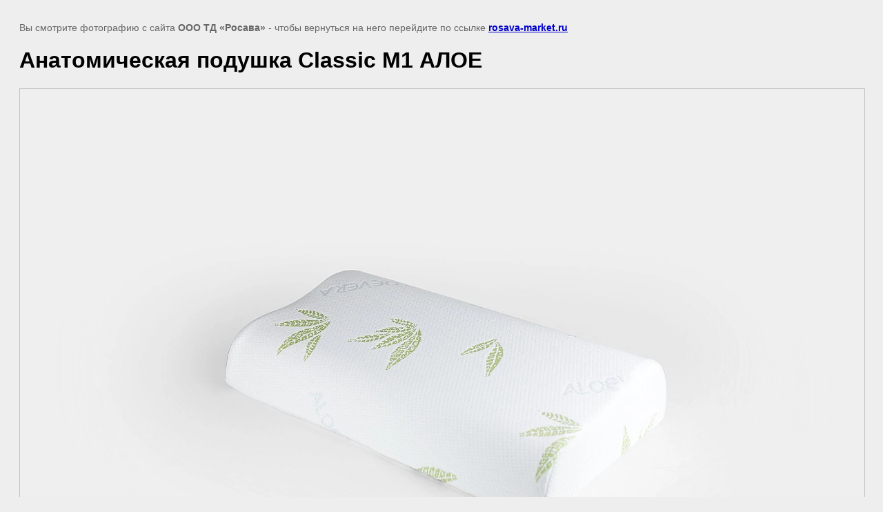

--- FILE ---
content_type: text/html; charset=utf-8
request_url: http://rosava-market.ru/anatomicheskaya-podushka-classic-m1/image/23566261
body_size: 2121
content:
<!doctype html>
<html lang="ru">
<head>
	<meta name="google-site-verification" content="ka_t00AhkHDS7WpHkcPbN5dw13VtQegOEMr4Us3m9e8" />
<meta name="yandex-verification" content="46a0eca1e9ea1612" />
<link rel='stylesheet' type='text/css' href='/shared/highslide-4.1.13/highslide.min.css'/>
<script  src='/shared/highslide-4.1.13/highslide-full.packed.js'></script>
<script >
hs.graphicsDir = '/shared/highslide-4.1.13/graphics/';
hs.outlineType = null;
hs.showCredits = false;
hs.lang={cssDirection:'ltr',loadingText:'Загрузка...',loadingTitle:'Кликните чтобы отменить',focusTitle:'Нажмите чтобы перенести вперёд',fullExpandTitle:'Увеличить',fullExpandText:'Полноэкранный',previousText:'Предыдущий',previousTitle:'Назад (стрелка влево)',nextText:'Далее',nextTitle:'Далее (стрелка вправо)',moveTitle:'Передвинуть',moveText:'Передвинуть',closeText:'Закрыть',closeTitle:'Закрыть (Esc)',resizeTitle:'Восстановить размер',playText:'Слайд-шоу',playTitle:'Слайд-шоу (пробел)',pauseText:'Пауза',pauseTitle:'Приостановить слайд-шоу (пробел)',number:'Изображение %1/%2',restoreTitle:'Нажмите чтобы посмотреть картинку, используйте мышь для перетаскивания. Используйте клавиши вперёд и назад'};</script>

            <!-- 46b9544ffa2e5e73c3c971fe2ede35a5 -->
            <script src='/shared/s3/js/lang/ru.js'></script>
            <script src='/shared/s3/js/common.min.js'></script>
        <link rel='stylesheet' type='text/css' href='/shared/s3/css/calendar.css' /><link rel="icon" href="/favicon.ico" type="image/x-icon">

<link rel='stylesheet' type='text/css' href='/t/images/__csspatch/16/patch.css'/>

	<title>Анатомическая подушка Classic М1 АЛОЕ | Анатомическая подушка Comfort M1</title>
	<meta name="description" content="Анатомическая подушка Classic М1 АЛОЕ | Анатомическая подушка Comfort M1">
	<meta name="keywords" content="Анатомическая подушка Classic М1 АЛОЕ | Анатомическая подушка Comfort M1">
	<meta name="robots" content="all"/>
	<meta name="revisit-after" content="31 days">
	<meta http-equiv="Content-Type" content="text/html; charset=UTF-8">
	<meta name="viewport" content="width=device-width, initial-scale=1.0, maximum-scale=1.0, user-scalable=no">
	
		<style>
			body {
				background-color: #eee;
				color: #000;
			}
			body, td, div {
				font-size: 14px;
				font-family: arial;
			}
			p {
				color: #666;
			}
			body {
				padding: 10px 20px;
			}
			a.back {
				font-weight: bold;
				color: #0000cc;
				text-decoration: underline;
			}
			img {
				border: 1px solid #c0c0c0;
				max-width: 100%;
				width: auto;
				height: auto;
			}
			h1 {
				font-size: 32px;
			}
		</style>
	
</head>

<body>

<p>Вы смотрите фотографию с сайта <strong>ООО ТД «Росава»</strong> - чтобы вернуться на него перейдите по ссылке <a class="back" href="javascript:history.go(-1)">rosava-market.ru</a></p>

<h1>Анатомическая подушка Classic М1 АЛОЕ</h1>


<img src="/d/50x30_aloe_2.jpg" width="1920" height="1365"
	 alt="Анатомическая подушка Classic М1 АЛОЕ"/>

<br/><br/>

&copy; <a class="back" href="http://rosava-market.ru/">ООО ТД «Росава»</a>
<br/><br/>


<!-- assets.bottom -->
<!-- </noscript></script></style> -->
<script src="/my/s3/js/site.min.js?1765522578" ></script>
<script src="/my/s3/js/site/defender.min.js?1765522578" ></script>
<script >/*<![CDATA[*/
var megacounter_key="49e89ea373c880bc429ec1f70edb8133";
(function(d){
    var s = d.createElement("script");
    s.src = "//counter.megagroup.ru/loader.js?"+new Date().getTime();
    s.async = true;
    d.getElementsByTagName("head")[0].appendChild(s);
})(document);
/*]]>*/</script>
<script >/*<![CDATA[*/
$ite.start({"sid":1963716,"vid":1976060,"aid":2326465,"stid":21,"cp":21,"active":true,"domain":"rosava-market.ru","lang":"ru","trusted":false,"debug":false,"captcha":3});
/*]]>*/</script>
<!-- /assets.bottom -->
</body>
</html>

--- FILE ---
content_type: text/css
request_url: http://rosava-market.ru/t/images/__csspatch/16/patch.css
body_size: 2681
content:
html .wrapper { color: rgb(74, 74, 74); }
html .widget-31 { color: rgb(60, 145, 96); }
html .content-59 a { color: rgb(60, 145, 96); }
html .path a { color: rgb(85, 204, 136); }
html .widget-33 { color: rgb(55, 121, 168); }
html .block-20 { background-image: url("./267166946c9acac0ab399e470bc79ea7.png"), repeating-linear-gradient(190deg, rgb(85, 204, 136) 34.9%, rgb(85, 204, 136) 100%); }
html .block-20 { background-color: rgb(227, 227, 227); }
html .block-22 { border-top-color: rgb(255, 255, 255); }
html .block-22 { border-right-color: rgb(255, 255, 255); }
html .block-22 { border-bottom-color: rgb(255, 255, 255); }
html .block-22 { border-left-color: rgb(255, 255, 255); }
html .phones-51 .icon { background-image: url("./18f7d2cd825b799bbe1feed71a2bf658.svg"); }
html .phones-51 .icon { border-top-color: rgb(255, 255, 255); }
html .phones-51 .icon { border-right-color: rgb(255, 255, 255); }
html .phones-51 .icon { border-bottom-color: rgb(255, 255, 255); }
html .phones-51 .icon { border-left-color: rgb(255, 255, 255); }
html .phones-51 .title { color: rgb(74, 74, 74); }
html .phones-51 .text_body { color: rgb(0, 0, 0); }
html .phones-51 .text_body a { color: rgb(0, 0, 0); }
html .email-52 .icon { background-image: url("./e19087d1c92d93d33e7881312a80e84a.svg"); }
html .email-52 .icon { border-top-color: rgb(255, 255, 255); }
html .email-52 .icon { border-right-color: rgb(255, 255, 255); }
html .email-52 .icon { border-bottom-color: rgb(255, 255, 255); }
html .email-52 .icon { border-left-color: rgb(255, 255, 255); }
html .email-52 .title { color: rgb(74, 74, 74); }
html .email-52 .text_body { color: rgb(0, 0, 0); }
html .address-53 .icon { background-image: url("./350ee746a5d99575fba0beb91d25b3aa.svg"); }
html .address-53 .icon { border-top-color: rgb(255, 255, 255); }
html .address-53 .icon { border-right-color: rgb(255, 255, 255); }
html .address-53 .icon { border-bottom-color: rgb(255, 255, 255); }
html .address-53 .icon { border-left-color: rgb(255, 255, 255); }
html .address-53 .title { color: rgb(74, 74, 74); }
html .address-53 .text_body { color: rgb(0, 0, 0); }
html .menu-13 .menu-scroll > ul > li.more-button > a { background-color: rgb(85, 204, 136); }
html .block-6 { background-image: url("./150b9883497a55e08e6d6fbde8412c8e.png"); }
html .block-3 { background-image: repeating-linear-gradient(266deg, rgba(227, 227, 227, 0.57) 0%, rgb(255, 255, 255) 99.7%); }
html .block-3:hover { background-image: repeating-linear-gradient(266deg, rgb(227, 227, 227) 0%, rgb(255, 255, 255) 99.7%); }
html .block-3:hover { background-color: rgb(255, 255, 255); }
html .widget-5 { color: rgb(74, 74, 74); }
html .block-4 { background-color: rgb(85, 204, 136); }
html .block-13 { background-image: url("./f6d39209324f3b9ede647f67b15f7fdd.png"), url("./bb9c3382816108782e11b729f7cf25eb.png"), url("./628e64ed6725b0e7b9a5c0b8db132e6f.png"), url("./356adf7951d9d3c5be080ad21d70b231.png"), linear-gradient(4deg, rgb(85, 204, 136) 0%, rgb(85, 204, 136) 100%); }
html .block-13 { background-color: rgb(85, 204, 136); }
html .form-29 .form-submit button { background-image: repeating-linear-gradient(266deg, rgb(85, 174, 204) 0%, rgb(74, 144, 226) 99.7%); }
html .form-29 .form-submit button { background-color: rgb(85, 174, 204); }
html .form-29 .form-submit button:hover { background-image: repeating-linear-gradient(266deg, rgb(74, 144, 226) 0%, rgb(85, 174, 204) 100%); }
html .form-29 .form-submit button:hover { background-color: rgb(255, 255, 255); }
html .form-29 .form-submit button:active { background-image: repeating-linear-gradient(266deg, rgb(85, 174, 204) 0%, rgb(74, 144, 226) 100%); }
@media (max-width: 960px) { html .phones-51 .icon { background-image: url("./18f7d2cd825b799bbe1feed71a2bf658.svg"); } }
@media (max-width: 960px) { html .email-52 .icon { background-image: url("./e19087d1c92d93d33e7881312a80e84a.svg"); } }
@media (max-width: 960px) { html .address-53 .icon { background-image: url("./350ee746a5d99575fba0beb91d25b3aa.svg"); } }
@media (max-width: 960px) { html .block-13 { background-image: url("./f6d39209324f3b9ede647f67b15f7fdd.png"), url("./bb9c3382816108782e11b729f7cf25eb.png"), url("./628e64ed6725b0e7b9a5c0b8db132e6f.png"), url("./356adf7951d9d3c5be080ad21d70b231.png"), linear-gradient(4deg, rgb(85, 204, 136) 0%, rgb(60, 145, 96) 100%); } }
@media (max-width: 960px) { html .block-13 { background-color: rgb(85, 204, 136); } }
@media (max-width: 960px) { html .form-29 .form-submit button { background-image: linear-gradient(rgb(74, 144, 226), rgb(85, 174, 204)), repeating-linear-gradient(266deg, rgb(85, 174, 204) 0%, rgb(74, 144, 226) 99.7%); } }
@media (max-width: 960px) { html .form-29 .form-submit button:hover { background-image: linear-gradient(rgb(85, 174, 204), rgb(74, 144, 226)), repeating-linear-gradient(266deg, rgb(74, 144, 226) 0%, rgb(85, 174, 204) 100%); } }
@media (max-width: 960px) { html .form-29 .form-submit button:active { background-image: linear-gradient(rgb(36, 36, 36), rgb(36, 36, 36)), repeating-linear-gradient(266deg, rgb(85, 174, 204) 0%, rgb(74, 144, 226) 100%); } }
@media (max-width: 960px) { html .side-panel-56 .side-panel-content { background-color: rgb(85, 174, 204); } }
html .side-panel .menu-13 .menu-scroll > ul > li.menu-item > a { color: rgb(255, 255, 255); }
html .side-panel .menu-13 .menu-scroll > ul > li.menu-item > a:hover { color: rgb(74, 74, 74); }
html .localproducts__block-text .localbtn { border-top-color: rgb(218, 213, 213)!important; }
html .localproducts__block-text .localbtn { border-right-color: rgb(218, 213, 213)!important; }
html .localproducts__block-text .localbtn { border-bottom-color: rgb(218, 213, 213)!important; }
html .localproducts__block-text .localbtn { border-left-color: rgb(218, 213, 213)!important; }
html .localproducts__block-text .localbtn { color: rgb(74, 74, 74)!important; }
html .localbtn { background-color: rgb(255, 255, 255); }
html .localbtn:hover { color: rgb(0, 0, 0); }
html .localbtn:hover { background-color: rgb(255, 255, 255); }
html .actionlist__block-title { color: rgb(55, 121, 168); }
html .localproducts__block-title { color: rgb(55, 121, 168); }
html .localaboutus_form { background-color: rgba(227, 227, 227, 0.36); }
html .localaboutus_form .gr-button { background-image: linear-gradient(rgb(85, 204, 136), rgb(60, 145, 96)); }
html .text-3 { color: rgb(85, 204, 136); }
html .tabs-24 > div { background-color: rgba(227, 227, 227, 0.36); }
html .tabs-24 > ul li { border-top-color: rgb(255, 255, 255); }
html .tabs-24 > ul li { border-right-color: rgb(255, 255, 255); }
html .tabs-24 > ul li { border-bottom-color: rgb(255, 255, 255); }
html .tabs-24 > ul li { border-left-color: rgb(255, 255, 255); }
html .tabs-24 > ul li:hover { border-top-color: rgb(249, 118, 142); }
html .tabs-24 > ul li:hover { border-right-color: rgb(249, 118, 142); }
html .tabs-24 > ul li:hover { border-bottom-color: rgb(249, 118, 142); }
html .tabs-24 > ul li:hover { border-left-color: rgb(249, 118, 142); }
html .tabs-24 > ul li.active { border-top-color: rgb(255, 255, 255); }
html .tabs-24 > ul li.active { border-right-color: rgb(255, 255, 255); }
html .tabs-24 > ul li.active { border-bottom-color: rgba(227, 227, 227, 0.36); }
html .tabs-24 > ul li.active { border-left-color: rgb(255, 255, 255); }
html .tabs-24 > ul li:active { border-top-color: rgba(227, 227, 227, 0.36); }
html .tabs-24 > ul li:active { border-right-color: rgba(227, 227, 227, 0.36); }
html .tabs-24 > ul li:active { border-bottom-color: rgba(227, 227, 227, 0.36); }
html .tabs-24 > ul li:active { border-left-color: rgba(227, 227, 227, 0.36); }
html .tabs-24 > ul li:active { background-color: rgb(255, 255, 255); }
html .tabs-24 > ul li.active { background-color: rgba(227, 227, 227, 0.36); }
html .tabs-24 > ul li .title { color: rgb(60, 145, 96); }
html .tabs-24 > ul li .title:hover { color: rgb(85, 174, 204); }
html .blocklist-26 .header_text { color: rgb(85, 204, 136); }
html .blocklist-26 .item { border-top-color: rgb(85, 204, 136); }
html .blocklist-26 .item { border-right-color: rgb(85, 204, 136); }
html .blocklist-26 .item { border-bottom-color: rgb(85, 204, 136); }
html .blocklist-26 .item { border-left-color: rgb(85, 204, 136); }
html .blocklist-26 .title { color: rgb(85, 174, 204); }
html .widget-10 { background-image: url("./93d6312aac582b6244e31dc199f2c2fa.svg"), url("./267166946c9acac0ab399e470bc79ea7.png"), url("./356adf7951d9d3c5be080ad21d70b231.png"), linear-gradient(rgb(227, 227, 227), rgba(255, 255, 255, 0)); }
html .blocklist-19 .header_text { color: rgb(85, 204, 136); }
html .blocklist-19 .item { background-color: rgb(227, 227, 227); }
html .blocklist-19 .price-value { color: rgb(85, 174, 204); }
html .blocklist-19 .price-currency { color: rgb(85, 174, 204); }
html .blocklist-19 .price-currency:hover { color: rgb(85, 174, 204); }
html .blocklist-19 .title a { color: rgb(74, 74, 74); }
html .blocklist-19 .prev { background-image: url("./2236d6d268e4caa87f522d121b153496.png"), repeating-linear-gradient(266deg, rgb(85, 204, 136) 0%, rgb(60, 145, 96) 100%); }
html .blocklist-19 .prev { background-color: rgb(85, 204, 136); }
html .blocklist-19 .prev:hover { background-image: url("./2236d6d268e4caa87f522d121b153496.png"), repeating-linear-gradient(266deg, rgb(60, 145, 96) 0%, rgb(85, 204, 136) 100%); }
html .blocklist-19 .prev:hover { background-color: rgb(60, 145, 96); }
html .blocklist-19 .next { background-image: url("./5f585a62d56ad2b9c56da5a104887abd.png"), repeating-linear-gradient(266deg, rgb(60, 145, 96) 0%, rgb(85, 204, 136) 100%); }
html .blocklist-19 .next { background-color: rgb(60, 145, 96); }
html .blocklist-19 .next:hover { background-image: url("./5f585a62d56ad2b9c56da5a104887abd.png"), repeating-linear-gradient(266deg, rgb(85, 204, 136) 0%, rgb(60, 145, 96) 100%); }
html .blocklist-19 .next:hover { background-color: rgb(85, 204, 136); }
html .slider-8 .slider-prev { background-image: url("./2236d6d268e4caa87f522d121b153496.png"), repeating-linear-gradient(266deg, rgb(85, 204, 136) 0%, rgb(60, 145, 96) 100%); }
html .slider-8 .slider-next { background-image: url("./5f585a62d56ad2b9c56da5a104887abd.png"), repeating-linear-gradient(266deg, rgb(60, 145, 96) 0%, rgb(85, 204, 136) 100%); }
html .block-8 { background-image: url("./bb9c3382816108782e11b729f7cf25eb.png"), url("./356adf7951d9d3c5be080ad21d70b231.png"), repeating-linear-gradient(176deg, rgb(85, 204, 136) 0%, rgb(255, 255, 255) 100%); }
html .block-8 { background-color: rgb(155, 155, 155); }
html .horizontal_blocklist-18 .item { background-image: url("./52124018707f10a6817ad0fdd894756d.jpeg"); }
html .horizontal_blocklist-18 .item { background-color: rgba(255, 255, 255, 0.38); }
html .horizontal_blocklist-18 .text { color: rgb(74, 74, 74); }
html .horizontal_blocklist-18 .title { color: rgb(85, 204, 136); }
html .horizontal_blocklist-18 .more > a { background-image: repeating-linear-gradient(266deg, rgb(85, 204, 136) 0%, rgb(60, 145, 96) 100%); }
html .horizontal_blocklist-18 .more > a { background-color: rgb(85, 204, 136); }
html .horizontal_blocklist-18 .more > a:hover { background-image: repeating-linear-gradient(266deg, rgb(60, 145, 96) 0%, rgb(85, 204, 136) 100%); }
html .horizontal_blocklist-18 .more > a:hover { background-color: rgb(60, 145, 96); }
html .horizontal_blocklist-18 .more > a:active { background-image: repeating-linear-gradient(266deg, rgb(85, 204, 136) 0%, rgb(60, 145, 96) 100%); }
html .horizontal_blocklist-15 .item { background-image: linear-gradient(358deg, rgba(255, 255, 255, 0) 0%, rgba(255, 255, 255, 0) 73.9%, rgba(85, 174, 204, 0) 100%), url("./52124018707f10a6817ad0fdd894756d.jpeg"); }
html .horizontal_blocklist-15 .title { color: rgba(74, 144, 226, 0.76); }
html .horizontal_blocklist-15 .more > a { background-image: repeating-linear-gradient(266deg, rgb(85, 204, 136) 0%, rgb(60, 145, 96) 100%); }
html .horizontal_blocklist-15 .more > a { background-color: rgb(85, 204, 136); }
html .horizontal_blocklist-15 .more > a:hover { background-image: repeating-linear-gradient(266deg, rgb(60, 145, 96) 0%, rgb(85, 204, 136) 100%); }
html .horizontal_blocklist-15 .more > a:hover { background-color: rgb(85, 204, 136); }
html .horizontal_blocklist-15 .more > a:active { background-image: repeating-linear-gradient(266deg, rgb(85, 204, 136) 0%, rgb(60, 145, 96) 100%); }
html .popover-wrap-15 .popover-body .s3_button_large { background-image: linear-gradient(rgb(85, 204, 136) 0%, rgb(60, 145, 96) 100%); }
html .popover-wrap-15 .popover-body .s3_button_large { background-color: rgb(85, 204, 136); }
html .horizontal_blocklist-16 .item { background-image: repeating-linear-gradient(266deg, rgb(255, 255, 255) 0%, rgb(255, 255, 255) 100%); }
html .horizontal_blocklist-16 .item { background-color: rgba(227, 227, 227, 0); }
html .horizontal_blocklist-16 .text { color: rgb(74, 74, 74); }
html .horizontal_blocklist-16 .title { color: rgb(249, 118, 142); }
html .horizontal_blocklist-16 .title a { color: rgba(74, 144, 226, 0.76); }
html .block-15 { background-image: repeating-linear-gradient(176deg, rgba(255, 255, 255, 0) 0%, rgba(255, 255, 255, 0) 100%), linear-gradient(rgba(255, 255, 255, 0), rgba(255, 255, 255, 0)), url("./e7620d018aa9e65cddfe69966b684e21.jpeg"); }
html .reviews-32 .item { background-color: rgb(241, 241, 241); }
html .reviews-32 .image { border-top-color: rgb(85, 204, 136); }
html .reviews-32 .image { border-right-color: rgb(85, 204, 136); }
html .reviews-32 .image { border-bottom-color: rgb(85, 204, 136); }
html .reviews-32 .image { border-left-color: rgb(85, 204, 136); }
html .reviews-32 .text { color: rgb(74, 74, 74); }
html .reviews-32 .text { background-color: rgb(241, 241, 241); }
html .reviews-32 .author { background-image: url("./e8decc711a2329adf7f54269651950bc.svg"); }
html .reviews-32 .name { color: rgb(85, 204, 136); }
html .reviews-32 .bx-pager a:hover { background-color: rgb(255, 255, 255); }
html .reviews-32 .bx-pager a.active { background-color: rgb(85, 204, 136); }
html .reviews-32 .bx-pager a:active { background-color: rgb(85, 204, 136); }
@media (max-width: 960px) { html .text-3 { color: rgb(85, 204, 136); } }
@media (max-width: 960px) { html .widget-10 { background-image: url("./2703a8cb2c9a7d16615fa0261dde453c.svg"), url("./267166946c9acac0ab399e470bc79ea7.png"), url("./356adf7951d9d3c5be080ad21d70b231.png"), linear-gradient(rgba(255, 255, 255, 0), rgba(245, 245, 245, 0)); } }
@media (max-width: 960px) { html .reviews-32 .list-wr:hover { background-color: rgb(85, 204, 136); } }
html .g-button { background-color: rgb(85, 204, 136); }
html .g-button { background-image: linear-gradient(-180deg, rgb(85, 204, 136) 0%, rgb(60, 145, 96) 100%); }
html .g-button:hover { background-color: rgb(60, 145, 96); }
html .g-button:active { background-color: rgb(85, 204, 136); }
html .g-img--gallery-image:hover .g-img__link { border-top-color: rgb(85, 204, 136); }
html .g-img--gallery-image:hover .g-img__link { border-right-color: rgb(85, 204, 136); }
html .g-img--gallery-image:hover .g-img__link { border-bottom-color: rgb(85, 204, 136); }
html .g-img--gallery-image:hover .g-img__link { border-left-color: rgb(85, 204, 136); }
html .g-img--gallery-image:hover .g-img__link { box-shadow: rgb(155, 155, 155) 0px 0px 3px; }
html .g-user-profile__item:hover { border-top-color: rgb(85, 174, 204); }
html .g-user-profile__item:hover { border-right-color: rgb(85, 174, 204); }
html .g-user-profile__item:hover { border-bottom-color: rgb(85, 174, 204); }
html .g-user-profile__item:hover { border-left-color: rgb(85, 174, 204); }
html .g-user-profile__item:active { border-top-color: rgb(85, 174, 204); }
html .g-user-profile__item:active { border-right-color: rgb(85, 174, 204); }
html .g-user-profile__item:active { border-bottom-color: rgb(85, 174, 204); }
html .g-user-profile__item:active { border-left-color: rgb(85, 174, 204); }
html .g-user-profile--opened { background-color: rgb(255, 255, 255); }
html .g-user-profile--opened { color: rgb(60, 145, 96)!important; }


--- FILE ---
content_type: text/javascript
request_url: http://counter.megagroup.ru/49e89ea373c880bc429ec1f70edb8133.js?r=&s=1280*720*24&u=http%3A%2F%2Frosava-market.ru%2Fanatomicheskaya-podushka-classic-m1%2Fimage%2F23566261&t=%D0%90%D0%BD%D0%B0%D1%82%D0%BE%D0%BC%D0%B8%D1%87%D0%B5%D1%81%D0%BA%D0%B0%D1%8F%20%D0%BF%D0%BE%D0%B4%D1%83%D1%88%D0%BA%D0%B0%20Classic%20%D0%9C1%20%D0%90%D0%9B%D0%9E%D0%95%20%7C%20%D0%90%D0%BD%D0%B0%D1%82%D0%BE%D0%BC%D0%B8%D1%87%D0%B5%D1%81%D0%BA%D0%B0%D1%8F%20%D0%BF%D0%BE%D0%B4%D1%83%D1%88%D0%BA%D0%B0%20Comfort%20M1&fv=0,0&en=1&rld=0&fr=0&callback=_sntnl1765800318528&1765800318528
body_size: 198
content:
//:1
_sntnl1765800318528({date:"Mon, 15 Dec 2025 12:05:18 GMT", res:"1"})